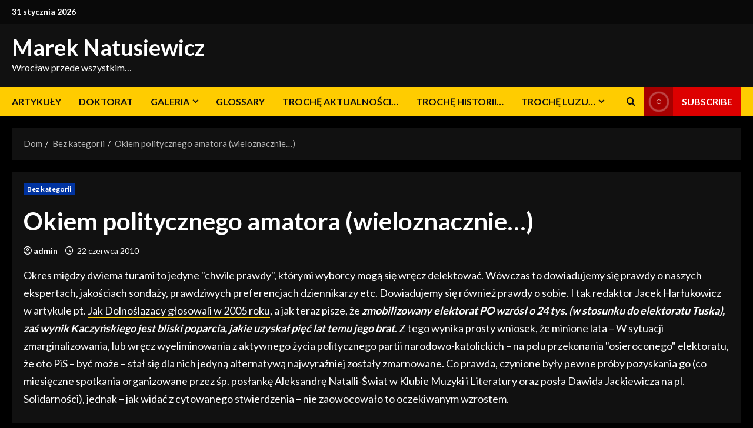

--- FILE ---
content_type: text/html; charset=UTF-8
request_url: http://mareknatusiewicz.pl/okiem-politycznego-amatora-wi/
body_size: 82923
content:
<!doctype html>
<html lang="pl-PL">

<head>
  <meta charset="UTF-8">
  <meta name="viewport" content="width=device-width, initial-scale=1">
  <link rel="profile" href="http://gmpg.org/xfn/11">

  <title>Okiem politycznego amatora (wieloznacznie&#8230;) &#8211; Marek Natusiewicz</title>
<meta name='robots' content='max-image-preview:large' />
	<style>img:is([sizes="auto" i], [sizes^="auto," i]) { contain-intrinsic-size: 3000px 1500px }</style>
	<link rel='preload' href='https://fonts.googleapis.com/css?family=Lato:400,700&#038;subset=latin&#038;display=swap' as='style' onload="this.onload=null;this.rel='stylesheet'" type='text/css' media='all' crossorigin='anonymous'>
<link rel='preconnect' href='https://fonts.googleapis.com' />
<link rel='preconnect' href='https://fonts.gstatic.com' />
<link rel="alternate" type="application/rss+xml" title="Marek Natusiewicz &raquo; Kanał z wpisami" href="http://mareknatusiewicz.pl/feed/" />
<link rel="alternate" type="application/rss+xml" title="Marek Natusiewicz &raquo; Kanał z komentarzami" href="http://mareknatusiewicz.pl/comments/feed/" />
<link rel="alternate" type="application/rss+xml" title="Marek Natusiewicz &raquo; Okiem politycznego amatora (wieloznacznie&#8230;) Kanał z komentarzami" href="http://mareknatusiewicz.pl/okiem-politycznego-amatora-wi/feed/" />
<script type="text/javascript">
/* <![CDATA[ */
window._wpemojiSettings = {"baseUrl":"https:\/\/s.w.org\/images\/core\/emoji\/16.0.1\/72x72\/","ext":".png","svgUrl":"https:\/\/s.w.org\/images\/core\/emoji\/16.0.1\/svg\/","svgExt":".svg","source":{"concatemoji":"http:\/\/mareknatusiewicz.pl\/wp-includes\/js\/wp-emoji-release.min.js?ver=6.8.3"}};
/*! This file is auto-generated */
!function(s,n){var o,i,e;function c(e){try{var t={supportTests:e,timestamp:(new Date).valueOf()};sessionStorage.setItem(o,JSON.stringify(t))}catch(e){}}function p(e,t,n){e.clearRect(0,0,e.canvas.width,e.canvas.height),e.fillText(t,0,0);var t=new Uint32Array(e.getImageData(0,0,e.canvas.width,e.canvas.height).data),a=(e.clearRect(0,0,e.canvas.width,e.canvas.height),e.fillText(n,0,0),new Uint32Array(e.getImageData(0,0,e.canvas.width,e.canvas.height).data));return t.every(function(e,t){return e===a[t]})}function u(e,t){e.clearRect(0,0,e.canvas.width,e.canvas.height),e.fillText(t,0,0);for(var n=e.getImageData(16,16,1,1),a=0;a<n.data.length;a++)if(0!==n.data[a])return!1;return!0}function f(e,t,n,a){switch(t){case"flag":return n(e,"\ud83c\udff3\ufe0f\u200d\u26a7\ufe0f","\ud83c\udff3\ufe0f\u200b\u26a7\ufe0f")?!1:!n(e,"\ud83c\udde8\ud83c\uddf6","\ud83c\udde8\u200b\ud83c\uddf6")&&!n(e,"\ud83c\udff4\udb40\udc67\udb40\udc62\udb40\udc65\udb40\udc6e\udb40\udc67\udb40\udc7f","\ud83c\udff4\u200b\udb40\udc67\u200b\udb40\udc62\u200b\udb40\udc65\u200b\udb40\udc6e\u200b\udb40\udc67\u200b\udb40\udc7f");case"emoji":return!a(e,"\ud83e\udedf")}return!1}function g(e,t,n,a){var r="undefined"!=typeof WorkerGlobalScope&&self instanceof WorkerGlobalScope?new OffscreenCanvas(300,150):s.createElement("canvas"),o=r.getContext("2d",{willReadFrequently:!0}),i=(o.textBaseline="top",o.font="600 32px Arial",{});return e.forEach(function(e){i[e]=t(o,e,n,a)}),i}function t(e){var t=s.createElement("script");t.src=e,t.defer=!0,s.head.appendChild(t)}"undefined"!=typeof Promise&&(o="wpEmojiSettingsSupports",i=["flag","emoji"],n.supports={everything:!0,everythingExceptFlag:!0},e=new Promise(function(e){s.addEventListener("DOMContentLoaded",e,{once:!0})}),new Promise(function(t){var n=function(){try{var e=JSON.parse(sessionStorage.getItem(o));if("object"==typeof e&&"number"==typeof e.timestamp&&(new Date).valueOf()<e.timestamp+604800&&"object"==typeof e.supportTests)return e.supportTests}catch(e){}return null}();if(!n){if("undefined"!=typeof Worker&&"undefined"!=typeof OffscreenCanvas&&"undefined"!=typeof URL&&URL.createObjectURL&&"undefined"!=typeof Blob)try{var e="postMessage("+g.toString()+"("+[JSON.stringify(i),f.toString(),p.toString(),u.toString()].join(",")+"));",a=new Blob([e],{type:"text/javascript"}),r=new Worker(URL.createObjectURL(a),{name:"wpTestEmojiSupports"});return void(r.onmessage=function(e){c(n=e.data),r.terminate(),t(n)})}catch(e){}c(n=g(i,f,p,u))}t(n)}).then(function(e){for(var t in e)n.supports[t]=e[t],n.supports.everything=n.supports.everything&&n.supports[t],"flag"!==t&&(n.supports.everythingExceptFlag=n.supports.everythingExceptFlag&&n.supports[t]);n.supports.everythingExceptFlag=n.supports.everythingExceptFlag&&!n.supports.flag,n.DOMReady=!1,n.readyCallback=function(){n.DOMReady=!0}}).then(function(){return e}).then(function(){var e;n.supports.everything||(n.readyCallback(),(e=n.source||{}).concatemoji?t(e.concatemoji):e.wpemoji&&e.twemoji&&(t(e.twemoji),t(e.wpemoji)))}))}((window,document),window._wpemojiSettings);
/* ]]> */
</script>
<link rel='stylesheet' id='dashicons-css' href='http://mareknatusiewicz.pl/wp-includes/css/dashicons.min.css?ver=6.8.3' type='text/css' media='all' />
<link rel='stylesheet' id='post-views-counter-frontend-css' href='http://mareknatusiewicz.pl/wp-content/plugins/post-views-counter/css/frontend.min.css?ver=1.5.5' type='text/css' media='all' />
<style id='wp-emoji-styles-inline-css' type='text/css'>

	img.wp-smiley, img.emoji {
		display: inline !important;
		border: none !important;
		box-shadow: none !important;
		height: 1em !important;
		width: 1em !important;
		margin: 0 0.07em !important;
		vertical-align: -0.1em !important;
		background: none !important;
		padding: 0 !important;
	}
</style>
<link rel='stylesheet' id='wp-block-library-css' href='http://mareknatusiewicz.pl/wp-includes/css/dist/block-library/style.min.css?ver=6.8.3' type='text/css' media='all' />
<style id='wp-block-library-theme-inline-css' type='text/css'>
.wp-block-audio :where(figcaption){color:#555;font-size:13px;text-align:center}.is-dark-theme .wp-block-audio :where(figcaption){color:#ffffffa6}.wp-block-audio{margin:0 0 1em}.wp-block-code{border:1px solid #ccc;border-radius:4px;font-family:Menlo,Consolas,monaco,monospace;padding:.8em 1em}.wp-block-embed :where(figcaption){color:#555;font-size:13px;text-align:center}.is-dark-theme .wp-block-embed :where(figcaption){color:#ffffffa6}.wp-block-embed{margin:0 0 1em}.blocks-gallery-caption{color:#555;font-size:13px;text-align:center}.is-dark-theme .blocks-gallery-caption{color:#ffffffa6}:root :where(.wp-block-image figcaption){color:#555;font-size:13px;text-align:center}.is-dark-theme :root :where(.wp-block-image figcaption){color:#ffffffa6}.wp-block-image{margin:0 0 1em}.wp-block-pullquote{border-bottom:4px solid;border-top:4px solid;color:currentColor;margin-bottom:1.75em}.wp-block-pullquote cite,.wp-block-pullquote footer,.wp-block-pullquote__citation{color:currentColor;font-size:.8125em;font-style:normal;text-transform:uppercase}.wp-block-quote{border-left:.25em solid;margin:0 0 1.75em;padding-left:1em}.wp-block-quote cite,.wp-block-quote footer{color:currentColor;font-size:.8125em;font-style:normal;position:relative}.wp-block-quote:where(.has-text-align-right){border-left:none;border-right:.25em solid;padding-left:0;padding-right:1em}.wp-block-quote:where(.has-text-align-center){border:none;padding-left:0}.wp-block-quote.is-large,.wp-block-quote.is-style-large,.wp-block-quote:where(.is-style-plain){border:none}.wp-block-search .wp-block-search__label{font-weight:700}.wp-block-search__button{border:1px solid #ccc;padding:.375em .625em}:where(.wp-block-group.has-background){padding:1.25em 2.375em}.wp-block-separator.has-css-opacity{opacity:.4}.wp-block-separator{border:none;border-bottom:2px solid;margin-left:auto;margin-right:auto}.wp-block-separator.has-alpha-channel-opacity{opacity:1}.wp-block-separator:not(.is-style-wide):not(.is-style-dots){width:100px}.wp-block-separator.has-background:not(.is-style-dots){border-bottom:none;height:1px}.wp-block-separator.has-background:not(.is-style-wide):not(.is-style-dots){height:2px}.wp-block-table{margin:0 0 1em}.wp-block-table td,.wp-block-table th{word-break:normal}.wp-block-table :where(figcaption){color:#555;font-size:13px;text-align:center}.is-dark-theme .wp-block-table :where(figcaption){color:#ffffffa6}.wp-block-video :where(figcaption){color:#555;font-size:13px;text-align:center}.is-dark-theme .wp-block-video :where(figcaption){color:#ffffffa6}.wp-block-video{margin:0 0 1em}:root :where(.wp-block-template-part.has-background){margin-bottom:0;margin-top:0;padding:1.25em 2.375em}
</style>
<style id='global-styles-inline-css' type='text/css'>
:root{--wp--preset--aspect-ratio--square: 1;--wp--preset--aspect-ratio--4-3: 4/3;--wp--preset--aspect-ratio--3-4: 3/4;--wp--preset--aspect-ratio--3-2: 3/2;--wp--preset--aspect-ratio--2-3: 2/3;--wp--preset--aspect-ratio--16-9: 16/9;--wp--preset--aspect-ratio--9-16: 9/16;--wp--preset--color--black: #000000;--wp--preset--color--cyan-bluish-gray: #abb8c3;--wp--preset--color--white: #ffffff;--wp--preset--color--pale-pink: #f78da7;--wp--preset--color--vivid-red: #cf2e2e;--wp--preset--color--luminous-vivid-orange: #ff6900;--wp--preset--color--luminous-vivid-amber: #fcb900;--wp--preset--color--light-green-cyan: #7bdcb5;--wp--preset--color--vivid-green-cyan: #00d084;--wp--preset--color--pale-cyan-blue: #8ed1fc;--wp--preset--color--vivid-cyan-blue: #0693e3;--wp--preset--color--vivid-purple: #9b51e0;--wp--preset--gradient--vivid-cyan-blue-to-vivid-purple: linear-gradient(135deg,rgba(6,147,227,1) 0%,rgb(155,81,224) 100%);--wp--preset--gradient--light-green-cyan-to-vivid-green-cyan: linear-gradient(135deg,rgb(122,220,180) 0%,rgb(0,208,130) 100%);--wp--preset--gradient--luminous-vivid-amber-to-luminous-vivid-orange: linear-gradient(135deg,rgba(252,185,0,1) 0%,rgba(255,105,0,1) 100%);--wp--preset--gradient--luminous-vivid-orange-to-vivid-red: linear-gradient(135deg,rgba(255,105,0,1) 0%,rgb(207,46,46) 100%);--wp--preset--gradient--very-light-gray-to-cyan-bluish-gray: linear-gradient(135deg,rgb(238,238,238) 0%,rgb(169,184,195) 100%);--wp--preset--gradient--cool-to-warm-spectrum: linear-gradient(135deg,rgb(74,234,220) 0%,rgb(151,120,209) 20%,rgb(207,42,186) 40%,rgb(238,44,130) 60%,rgb(251,105,98) 80%,rgb(254,248,76) 100%);--wp--preset--gradient--blush-light-purple: linear-gradient(135deg,rgb(255,206,236) 0%,rgb(152,150,240) 100%);--wp--preset--gradient--blush-bordeaux: linear-gradient(135deg,rgb(254,205,165) 0%,rgb(254,45,45) 50%,rgb(107,0,62) 100%);--wp--preset--gradient--luminous-dusk: linear-gradient(135deg,rgb(255,203,112) 0%,rgb(199,81,192) 50%,rgb(65,88,208) 100%);--wp--preset--gradient--pale-ocean: linear-gradient(135deg,rgb(255,245,203) 0%,rgb(182,227,212) 50%,rgb(51,167,181) 100%);--wp--preset--gradient--electric-grass: linear-gradient(135deg,rgb(202,248,128) 0%,rgb(113,206,126) 100%);--wp--preset--gradient--midnight: linear-gradient(135deg,rgb(2,3,129) 0%,rgb(40,116,252) 100%);--wp--preset--font-size--small: 13px;--wp--preset--font-size--medium: 20px;--wp--preset--font-size--large: 36px;--wp--preset--font-size--x-large: 42px;--wp--preset--spacing--20: 0.44rem;--wp--preset--spacing--30: 0.67rem;--wp--preset--spacing--40: 1rem;--wp--preset--spacing--50: 1.5rem;--wp--preset--spacing--60: 2.25rem;--wp--preset--spacing--70: 3.38rem;--wp--preset--spacing--80: 5.06rem;--wp--preset--shadow--natural: 6px 6px 9px rgba(0, 0, 0, 0.2);--wp--preset--shadow--deep: 12px 12px 50px rgba(0, 0, 0, 0.4);--wp--preset--shadow--sharp: 6px 6px 0px rgba(0, 0, 0, 0.2);--wp--preset--shadow--outlined: 6px 6px 0px -3px rgba(255, 255, 255, 1), 6px 6px rgba(0, 0, 0, 1);--wp--preset--shadow--crisp: 6px 6px 0px rgba(0, 0, 0, 1);}:root { --wp--style--global--content-size: 740px;--wp--style--global--wide-size: 1300px; }:where(body) { margin: 0; }.wp-site-blocks > .alignleft { float: left; margin-right: 2em; }.wp-site-blocks > .alignright { float: right; margin-left: 2em; }.wp-site-blocks > .aligncenter { justify-content: center; margin-left: auto; margin-right: auto; }:where(.wp-site-blocks) > * { margin-block-start: 24px; margin-block-end: 0; }:where(.wp-site-blocks) > :first-child { margin-block-start: 0; }:where(.wp-site-blocks) > :last-child { margin-block-end: 0; }:root { --wp--style--block-gap: 24px; }:root :where(.is-layout-flow) > :first-child{margin-block-start: 0;}:root :where(.is-layout-flow) > :last-child{margin-block-end: 0;}:root :where(.is-layout-flow) > *{margin-block-start: 24px;margin-block-end: 0;}:root :where(.is-layout-constrained) > :first-child{margin-block-start: 0;}:root :where(.is-layout-constrained) > :last-child{margin-block-end: 0;}:root :where(.is-layout-constrained) > *{margin-block-start: 24px;margin-block-end: 0;}:root :where(.is-layout-flex){gap: 24px;}:root :where(.is-layout-grid){gap: 24px;}.is-layout-flow > .alignleft{float: left;margin-inline-start: 0;margin-inline-end: 2em;}.is-layout-flow > .alignright{float: right;margin-inline-start: 2em;margin-inline-end: 0;}.is-layout-flow > .aligncenter{margin-left: auto !important;margin-right: auto !important;}.is-layout-constrained > .alignleft{float: left;margin-inline-start: 0;margin-inline-end: 2em;}.is-layout-constrained > .alignright{float: right;margin-inline-start: 2em;margin-inline-end: 0;}.is-layout-constrained > .aligncenter{margin-left: auto !important;margin-right: auto !important;}.is-layout-constrained > :where(:not(.alignleft):not(.alignright):not(.alignfull)){max-width: var(--wp--style--global--content-size);margin-left: auto !important;margin-right: auto !important;}.is-layout-constrained > .alignwide{max-width: var(--wp--style--global--wide-size);}body .is-layout-flex{display: flex;}.is-layout-flex{flex-wrap: wrap;align-items: center;}.is-layout-flex > :is(*, div){margin: 0;}body .is-layout-grid{display: grid;}.is-layout-grid > :is(*, div){margin: 0;}body{padding-top: 0px;padding-right: 0px;padding-bottom: 0px;padding-left: 0px;}a:where(:not(.wp-element-button)){text-decoration: none;}:root :where(.wp-element-button, .wp-block-button__link){background-color: #32373c;border-width: 0;color: #fff;font-family: inherit;font-size: inherit;line-height: inherit;padding: calc(0.667em + 2px) calc(1.333em + 2px);text-decoration: none;}.has-black-color{color: var(--wp--preset--color--black) !important;}.has-cyan-bluish-gray-color{color: var(--wp--preset--color--cyan-bluish-gray) !important;}.has-white-color{color: var(--wp--preset--color--white) !important;}.has-pale-pink-color{color: var(--wp--preset--color--pale-pink) !important;}.has-vivid-red-color{color: var(--wp--preset--color--vivid-red) !important;}.has-luminous-vivid-orange-color{color: var(--wp--preset--color--luminous-vivid-orange) !important;}.has-luminous-vivid-amber-color{color: var(--wp--preset--color--luminous-vivid-amber) !important;}.has-light-green-cyan-color{color: var(--wp--preset--color--light-green-cyan) !important;}.has-vivid-green-cyan-color{color: var(--wp--preset--color--vivid-green-cyan) !important;}.has-pale-cyan-blue-color{color: var(--wp--preset--color--pale-cyan-blue) !important;}.has-vivid-cyan-blue-color{color: var(--wp--preset--color--vivid-cyan-blue) !important;}.has-vivid-purple-color{color: var(--wp--preset--color--vivid-purple) !important;}.has-black-background-color{background-color: var(--wp--preset--color--black) !important;}.has-cyan-bluish-gray-background-color{background-color: var(--wp--preset--color--cyan-bluish-gray) !important;}.has-white-background-color{background-color: var(--wp--preset--color--white) !important;}.has-pale-pink-background-color{background-color: var(--wp--preset--color--pale-pink) !important;}.has-vivid-red-background-color{background-color: var(--wp--preset--color--vivid-red) !important;}.has-luminous-vivid-orange-background-color{background-color: var(--wp--preset--color--luminous-vivid-orange) !important;}.has-luminous-vivid-amber-background-color{background-color: var(--wp--preset--color--luminous-vivid-amber) !important;}.has-light-green-cyan-background-color{background-color: var(--wp--preset--color--light-green-cyan) !important;}.has-vivid-green-cyan-background-color{background-color: var(--wp--preset--color--vivid-green-cyan) !important;}.has-pale-cyan-blue-background-color{background-color: var(--wp--preset--color--pale-cyan-blue) !important;}.has-vivid-cyan-blue-background-color{background-color: var(--wp--preset--color--vivid-cyan-blue) !important;}.has-vivid-purple-background-color{background-color: var(--wp--preset--color--vivid-purple) !important;}.has-black-border-color{border-color: var(--wp--preset--color--black) !important;}.has-cyan-bluish-gray-border-color{border-color: var(--wp--preset--color--cyan-bluish-gray) !important;}.has-white-border-color{border-color: var(--wp--preset--color--white) !important;}.has-pale-pink-border-color{border-color: var(--wp--preset--color--pale-pink) !important;}.has-vivid-red-border-color{border-color: var(--wp--preset--color--vivid-red) !important;}.has-luminous-vivid-orange-border-color{border-color: var(--wp--preset--color--luminous-vivid-orange) !important;}.has-luminous-vivid-amber-border-color{border-color: var(--wp--preset--color--luminous-vivid-amber) !important;}.has-light-green-cyan-border-color{border-color: var(--wp--preset--color--light-green-cyan) !important;}.has-vivid-green-cyan-border-color{border-color: var(--wp--preset--color--vivid-green-cyan) !important;}.has-pale-cyan-blue-border-color{border-color: var(--wp--preset--color--pale-cyan-blue) !important;}.has-vivid-cyan-blue-border-color{border-color: var(--wp--preset--color--vivid-cyan-blue) !important;}.has-vivid-purple-border-color{border-color: var(--wp--preset--color--vivid-purple) !important;}.has-vivid-cyan-blue-to-vivid-purple-gradient-background{background: var(--wp--preset--gradient--vivid-cyan-blue-to-vivid-purple) !important;}.has-light-green-cyan-to-vivid-green-cyan-gradient-background{background: var(--wp--preset--gradient--light-green-cyan-to-vivid-green-cyan) !important;}.has-luminous-vivid-amber-to-luminous-vivid-orange-gradient-background{background: var(--wp--preset--gradient--luminous-vivid-amber-to-luminous-vivid-orange) !important;}.has-luminous-vivid-orange-to-vivid-red-gradient-background{background: var(--wp--preset--gradient--luminous-vivid-orange-to-vivid-red) !important;}.has-very-light-gray-to-cyan-bluish-gray-gradient-background{background: var(--wp--preset--gradient--very-light-gray-to-cyan-bluish-gray) !important;}.has-cool-to-warm-spectrum-gradient-background{background: var(--wp--preset--gradient--cool-to-warm-spectrum) !important;}.has-blush-light-purple-gradient-background{background: var(--wp--preset--gradient--blush-light-purple) !important;}.has-blush-bordeaux-gradient-background{background: var(--wp--preset--gradient--blush-bordeaux) !important;}.has-luminous-dusk-gradient-background{background: var(--wp--preset--gradient--luminous-dusk) !important;}.has-pale-ocean-gradient-background{background: var(--wp--preset--gradient--pale-ocean) !important;}.has-electric-grass-gradient-background{background: var(--wp--preset--gradient--electric-grass) !important;}.has-midnight-gradient-background{background: var(--wp--preset--gradient--midnight) !important;}.has-small-font-size{font-size: var(--wp--preset--font-size--small) !important;}.has-medium-font-size{font-size: var(--wp--preset--font-size--medium) !important;}.has-large-font-size{font-size: var(--wp--preset--font-size--large) !important;}.has-x-large-font-size{font-size: var(--wp--preset--font-size--x-large) !important;}
:root :where(.wp-block-pullquote){font-size: 1.5em;line-height: 1.6;}
</style>
<link rel='stylesheet' id='yada-wiki-css' href='http://mareknatusiewicz.pl/wp-content/plugins/yada-wiki/inc/../css/yadawiki.css?ver=6.8.3' type='text/css' media='all' />
<link rel='stylesheet' id='bootstrap-css' href='http://mareknatusiewicz.pl/wp-content/themes/morenews/assets/bootstrap/css/bootstrap.min.css?ver=6.8.3' type='text/css' media='all' />
<link rel='stylesheet' id='morenews-style-css' href='http://mareknatusiewicz.pl/wp-content/themes/morenews/style.css?ver=6.8.3' type='text/css' media='all' />
<style id='morenews-style-inline-css' type='text/css'>
body.aft-dark-mode #sidr,body.aft-dark-mode,body.aft-dark-mode.custom-background,body.aft-dark-mode #af-preloader{background-color:#000000;} body.aft-default-mode #sidr,body.aft-default-mode #af-preloader,body.aft-default-mode{background-color:#eeeeee;} .frm_style_formidable-style.with_frm_style .frm_compact .frm_dropzone.dz-clickable .dz-message,.frm_style_formidable-style.with_frm_style input[type=submit],.frm_style_formidable-style.with_frm_style .frm_submit input[type=button],.frm_style_formidable-style.with_frm_style .frm_submit button,.frm_form_submit_style,.frm_style_formidable-style.with_frm_style .frm-edit-page-btn,.woocommerce #respond input#submit.disabled,.woocommerce #respond input#submit:disabled,.woocommerce #respond input#submit:disabled[disabled],.woocommerce a.button.disabled,.woocommerce a.button:disabled,.woocommerce a.button:disabled[disabled],.woocommerce button.button.disabled,.woocommerce button.button:disabled,.woocommerce button.button:disabled[disabled],.woocommerce input.button.disabled,.woocommerce input.button:disabled,.woocommerce input.button:disabled[disabled],.woocommerce #respond input#submit,.woocommerce a.button,.woocommerce button.button,.woocommerce input.button,.woocommerce #respond input#submit.alt,.woocommerce a.button.alt,.woocommerce button.button.alt,.woocommerce input.button.alt,.woocommerce-account .addresses .title .edit,:root .wc-block-featured-product__link :where(.wp-element-button,.wp-block-button__link),:root .wc-block-featured-category__link :where(.wp-element-button,.wp-block-button__link),hustle-button,button.wc-block-mini-cart__button,.wc-block-checkout .wp-block-button__link,.wp-block-button.wc-block-components-product-button .wp-block-button__link,.wc-block-grid__product-add-to-cart.wp-block-button .wp-block-button__link,body .wc-block-components-button,.wc-block-grid .wp-block-button__link,.woocommerce-notices-wrapper .button,body .woocommerce-notices-wrapper .button:hover,body.woocommerce .single_add_to_cart_button.button:hover,body.woocommerce a.button.add_to_cart_button:hover,.widget-title-fill-and-border .wp-block-search__label,.widget-title-fill-and-border .wp-block-group .wp-block-heading,.widget-title-fill-and-no-border .wp-block-search__label,.widget-title-fill-and-no-border .wp-block-group .wp-block-heading,.widget-title-fill-and-border .wp_post_author_widget .widget-title .header-after,.widget-title-fill-and-border .widget-title .heading-line,.widget-title-fill-and-border .aft-posts-tabs-panel .nav-tabs>li>a.active,.widget-title-fill-and-border .aft-main-banner-wrapper .widget-title .heading-line ,.widget-title-fill-and-no-border .wp_post_author_widget .widget-title .header-after,.widget-title-fill-and-no-border .widget-title .heading-line,.widget-title-fill-and-no-border .aft-posts-tabs-panel .nav-tabs>li>a.active,.widget-title-fill-and-no-border .aft-main-banner-wrapper .widget-title .heading-line,a.sidr-class-sidr-button-close,body.widget-title-border-bottom .header-after1 .heading-line-before,body.widget-title-border-bottom .widget-title .heading-line-before,.widget-title-border-center .wp-block-search__label::after,.widget-title-border-center .wp-block-group .wp-block-heading::after,.widget-title-border-center .wp_post_author_widget .widget-title .heading-line-before,.widget-title-border-center .aft-posts-tabs-panel .nav-tabs>li>a.active::after,.widget-title-border-center .wp_post_author_widget .widget-title .header-after::after,.widget-title-border-center .widget-title .heading-line-after,.widget-title-border-bottom .wp-block-search__label::after,.widget-title-border-bottom .wp-block-group .wp-block-heading::after,.widget-title-border-bottom .heading-line::before,.widget-title-border-bottom .wp-post-author-wrap .header-after::before,.widget-title-border-bottom .aft-posts-tabs-panel .nav-tabs>li>a.active span::after,.aft-dark-mode .is-style-fill a.wp-block-button__link:not(.has-background),.aft-default-mode .is-style-fill a.wp-block-button__link:not(.has-background),#reading-progress-bar,a.comment-reply-link,body.aft-default-mode .reply a,body.aft-dark-mode .reply a,.aft-popular-taxonomies-lists span::before ,#loader-wrapper div,span.heading-line::before,.wp-post-author-wrap .header-after::before,body.aft-dark-mode input[type="button"],body.aft-dark-mode input[type="reset"],body.aft-dark-mode input[type="submit"],body.aft-dark-mode .inner-suscribe input[type=submit],body.aft-default-mode input[type="button"],body.aft-default-mode input[type="reset"],body.aft-default-mode input[type="submit"],body.aft-default-mode .inner-suscribe input[type=submit],.woocommerce-product-search button[type="submit"],input.search-submit,.wp-block-search__button,.af-youtube-slider .af-video-wrap .af-bg-play i,.af-youtube-video-list .entry-header-yt-video-wrapper .af-yt-video-play i,.af-post-format i,body .btn-style1 a:visited,body .btn-style1 a,body .morenews-pagination .nav-links .page-numbers.current,body #scroll-up,button,a.author-button.primary,.morenews-reaction-button .reaction-percentage,h3.morenews-subtitle:after,body article.sticky .read-single:before,.aft-readmore-wrapper a.aft-readmore:hover,body.aft-dark-mode .aft-readmore-wrapper a.aft-readmore:hover,footer.site-footer .aft-readmore-wrapper a.aft-readmore:hover,.aft-readmore-wrapper a.aft-readmore:hover,body .trending-posts-vertical .trending-no{background-color:#FFCC00;} div.wpforms-container-full button[type=submit]:hover,div.wpforms-container-full button[type=submit]:not(:hover):not(:active){background-color:#FFCC00 !important;} .grid-design-texts-over-image .aft-readmore-wrapper a.aft-readmore:hover,.aft-readmore-wrapper a.aft-readmore:hover,body.aft-dark-mode .aft-readmore-wrapper a.aft-readmore:hover,body.aft-default-mode .aft-readmore-wrapper a.aft-readmore:hover,a.author-button.primary,.morenews-post-badge,body.single .entry-header .aft-post-excerpt-and-meta .post-excerpt,body.aft-dark-mode.single span.tags-links a:hover,.morenews-pagination .nav-links .page-numbers.current,.aft-readmore-wrapper a.aft-readmore:hover,p.awpa-more-posts a:hover,.wp-post-author-meta .wp-post-author-meta-more-posts a.awpa-more-posts:hover{border-color:#FFCC00;} body:not(.rtl) .aft-popular-taxonomies-lists span::after{border-left-color:#FFCC00;} body.rtl .aft-popular-taxonomies-lists span::after{border-right-color:#FFCC00;} .widget-title-fill-and-no-border .wp-block-search__label::after,.widget-title-fill-and-no-border .wp-block-group .wp-block-heading::after,.widget-title-fill-and-no-border .aft-posts-tabs-panel .nav-tabs>li a.active::after,.widget-title-fill-and-no-border .morenews-widget .widget-title::before,.widget-title-fill-and-no-border .morenews-customizer .widget-title::before{border-top-color:#FFCC00;} .woocommerce div.product .woocommerce-tabs ul.tabs li.active,#scroll-up::after,.aft-dark-mode #loader,.aft-default-mode #loader{border-bottom-color:#FFCC00;} footer.site-footer .wp-calendar-nav a:hover,footer.site-footer .wp-block-latest-comments__comment-meta a:hover,.aft-dark-mode .tagcloud a:hover,.aft-dark-mode .widget ul.menu >li a:hover,.aft-dark-mode .widget > ul > li a:hover,.banner-exclusive-posts-wrapper a:hover,.list-style .read-title h3 a:hover,.grid-design-default .read-title h3 a:hover,body.aft-dark-mode .banner-exclusive-posts-wrapper a:hover,body.aft-dark-mode .banner-exclusive-posts-wrapper a:visited:hover,body.aft-default-mode .banner-exclusive-posts-wrapper a:hover,body.aft-default-mode .banner-exclusive-posts-wrapper a:visited:hover,body.wp-post-author-meta .awpa-display-name a:hover,.widget_text a ,.post-description a:not(.aft-readmore),.post-description a:not(.aft-readmore):visited,.wp_post_author_widget .wp-post-author-meta .awpa-display-name a:hover,.wp-post-author-meta .wp-post-author-meta-more-posts a.awpa-more-posts:hover,body.aft-default-mode .af-breadcrumbs a:hover,body.aft-dark-mode .af-breadcrumbs a:hover,body .wp-block-latest-comments li.wp-block-latest-comments__comment a:hover,body .site-footer .color-pad .read-title h3 a:hover,body.aft-dark-mode #secondary .morenews-widget ul[class*="wp-block-"] a:hover,body.aft-dark-mode #secondary .morenews-widget ol[class*="wp-block-"] a:hover,body.aft-dark-mode a.post-edit-link:hover,body.aft-default-mode #secondary .morenews-widget ul[class*="wp-block-"] a:hover,body.aft-default-mode #secondary .morenews-widget ol[class*="wp-block-"] a:hover,body.aft-default-mode a.post-edit-link:hover,body.aft-default-mode #secondary .widget > ul > li a:hover,body.aft-default-mode footer.comment-meta a:hover,body.aft-dark-mode footer.comment-meta a:hover,body.aft-default-mode .comment-form a:hover,body.aft-dark-mode .comment-form a:hover,body.aft-dark-mode .entry-content > .wp-block-tag-cloud a:not(.has-text-color):hover,body.aft-default-mode .entry-content > .wp-block-tag-cloud a:not(.has-text-color):hover,body.aft-dark-mode .entry-content .wp-block-archives-list.wp-block-archives a:not(.has-text-color):hover,body.aft-default-mode .entry-content .wp-block-archives-list.wp-block-archives a:not(.has-text-color):hover,body.aft-dark-mode .entry-content .wp-block-latest-posts a:not(.has-text-color):hover,body.aft-dark-mode .entry-content .wp-block-categories-list.wp-block-categories a:not(.has-text-color):hover,body.aft-default-mode .entry-content .wp-block-latest-posts a:not(.has-text-color):hover,body.aft-default-mode .entry-content .wp-block-categories-list.wp-block-categories a:not(.has-text-color):hover,.aft-default-mode .wp-block-archives-list.wp-block-archives a:not(.has-text-color):hover,.aft-default-mode .wp-block-latest-posts a:not(.has-text-color):hover,.aft-default-mode .wp-block-categories-list.wp-block-categories a:not(.has-text-color):hover,.aft-default-mode .wp-block-latest-comments li.wp-block-latest-comments__comment a:hover,.aft-dark-mode .wp-block-archives-list.wp-block-archives a:not(.has-text-color):hover,.aft-dark-mode .wp-block-latest-posts a:not(.has-text-color):hover,.aft-dark-mode .wp-block-categories-list.wp-block-categories a:not(.has-text-color):hover,.aft-dark-mode .wp-block-latest-comments li.wp-block-latest-comments__comment a:hover,body.aft-dark-mode .morenews-pagination .nav-links a.page-numbers:hover,body.aft-default-mode .morenews-pagination .nav-links a.page-numbers:hover,body.aft-default-mode .aft-popular-taxonomies-lists ul li a:hover ,body.aft-dark-mode .aft-popular-taxonomies-lists ul li a:hover,body.aft-dark-mode .wp-calendar-nav a,body .entry-content > .wp-block-heading a:not(.has-link-color),body .entry-content > ul a,body .entry-content > ol a,body .entry-content > p a ,body.aft-default-mode p.logged-in-as a,body.aft-dark-mode p.logged-in-as a,body.aft-dark-mode .woocommerce-loop-product__title:hover,body.aft-default-mode .woocommerce-loop-product__title:hover,a:hover,p a,.stars a:active,.stars a:focus,.morenews-widget.widget_text a,a.author-website:hover,.author-box-content a.author-posts-link:hover,body .morenews-sponsor a,body .morenews-source a,body.aft-default-mode .wp-block-latest-comments li.wp-block-latest-comments__comment a:hover,body.aft-dark-mode .wp-block-latest-comments li.wp-block-latest-comments__comment a:hover,.entry-content .wp-block-latest-comments a:not(.has-text-color):hover,.wc-block-grid__product .wc-block-grid__product-link:focus,body.aft-default-mode .entry-content h1:not(.has-link-color):not(.wp-block-post-title) a,body.aft-default-mode .entry-content h2:not(.has-link-color):not(.wp-block-post-title) a,body.aft-default-mode .entry-content h3:not(.has-link-color):not(.wp-block-post-title) a,body.aft-default-mode .entry-content h4:not(.has-link-color):not(.wp-block-post-title) a,body.aft-default-mode .entry-content h5:not(.has-link-color):not(.wp-block-post-title) a,body.aft-default-mode .entry-content h6:not(.has-link-color):not(.wp-block-post-title) a,body.aft-dark-mode .entry-content h1:not(.has-link-color):not(.wp-block-post-title) a,body.aft-dark-mode .entry-content h2:not(.has-link-color):not(.wp-block-post-title) a,body.aft-dark-mode .entry-content h3:not(.has-link-color):not(.wp-block-post-title) a,body.aft-dark-mode .entry-content h4:not(.has-link-color):not(.wp-block-post-title) a,body.aft-dark-mode .entry-content h5:not(.has-link-color):not(.wp-block-post-title) a,body.aft-dark-mode .entry-content h6:not(.has-link-color):not(.wp-block-post-title) a,body.aft-default-mode .comment-content a,body.aft-dark-mode .comment-content a,body.aft-default-mode .post-excerpt a,body.aft-dark-mode .post-excerpt a,body.aft-default-mode .wp-block-tag-cloud a:hover,body.aft-default-mode .tagcloud a:hover,body.aft-default-mode.single span.tags-links a:hover,body.aft-default-mode p.awpa-more-posts a:hover,body.aft-default-mode p.awpa-website a:hover ,body.aft-default-mode .wp-post-author-meta h4 a:hover,body.aft-default-mode .widget ul.menu >li a:hover,body.aft-default-mode .widget > ul > li a:hover,body.aft-default-mode .nav-links a:hover,body.aft-default-mode ul.trail-items li a:hover,body.aft-dark-mode .wp-block-tag-cloud a:hover,body.aft-dark-mode .tagcloud a:hover,body.aft-dark-mode.single span.tags-links a:hover,body.aft-dark-mode p.awpa-more-posts a:hover,body.aft-dark-mode p.awpa-website a:hover ,body.aft-dark-mode .widget ul.menu >li a:hover,body.aft-dark-mode .nav-links a:hover,body.aft-dark-mode ul.trail-items li a:hover{color:#FFCC00;} @media only screen and (min-width:992px){body.aft-default-mode .morenews-header .main-navigation .menu-desktop > ul > li:hover > a:before,body.aft-default-mode .morenews-header .main-navigation .menu-desktop > ul > li.current-menu-item > a:before{background-color:#FFCC00;} } .woocommerce-product-search button[type="submit"],input.search-submit{background-color:#FFCC00;} .aft-dark-mode .entry-content a:hover,.aft-dark-mode .entry-content a:focus,.aft-dark-mode .entry-content a:active,.wp-calendar-nav a,#wp-calendar tbody td a,body.aft-dark-mode #wp-calendar tbody td#today,body.aft-default-mode #wp-calendar tbody td#today,body.aft-default-mode .entry-content > .wp-block-heading a:not(.has-link-color),body.aft-dark-mode .entry-content > .wp-block-heading a:not(.has-link-color),body .entry-content > ul a,body .entry-content > ul a:visited,body .entry-content > ol a,body .entry-content > ol a:visited,body .entry-content > p a,body .entry-content > p a:visited{color:#FFCC00;} .woocommerce-product-search button[type="submit"],input.search-submit,body.single span.tags-links a:hover,body .entry-content > .wp-block-heading a:not(.has-link-color),body .entry-content > ul a,body .entry-content > ul a:visited,body .entry-content > ol a,body .entry-content > ol a:visited,body .entry-content > p a,body .entry-content > p a:visited{border-color:#FFCC00;} @media only screen and (min-width:993px){.main-navigation .menu-desktop > li.current-menu-item::after,.main-navigation .menu-desktop > ul > li.current-menu-item::after,.main-navigation .menu-desktop > li::after,.main-navigation .menu-desktop > ul > li::after{background-color:#FFCC00;} } .site-branding .site-title{font-family:Lato;} body,button,input,select,optgroup,.cat-links li a,.min-read,.af-social-contacts .social-widget-menu .screen-reader-text,textarea{font-family:Lato;} .wp-block-tag-cloud a,.tagcloud a,body span.hustle-title,.wp-block-blockspare-blockspare-tabs .bs-tabs-title-list li a.bs-tab-title,.navigation.post-navigation .nav-links a,div.custom-menu-link > a,.exclusive-posts .exclusive-now span,.aft-popular-taxonomies-lists span,.exclusive-posts a,.aft-posts-tabs-panel .nav-tabs>li>a,.widget-title-border-bottom .aft-posts-tabs-panel .nav-tabs>li>a,.nav-tabs>li,.widget ul ul li,.widget ul.menu >li ,.widget > ul > li,.wp-block-search__label,.wp-block-latest-posts.wp-block-latest-posts__list li,.wp-block-latest-comments li.wp-block-latest-comments__comment,.wp-block-group ul li a,.main-navigation ul li a,h1,h2,h3,h4,h5,h6{font-family:Lato;} .container-wrapper .elementor{max-width:100%;} .full-width-content .elementor-section-stretched,.align-content-left .elementor-section-stretched,.align-content-right .elementor-section-stretched{max-width:100%;left:0 !important;}
</style>
<link rel='stylesheet' id='celebnews-css' href='http://mareknatusiewicz.pl/wp-content/themes/celebnews/style.css?ver=1.1.3' type='text/css' media='all' />
<link rel='stylesheet' id='aft-icons-css' href='http://mareknatusiewicz.pl/wp-content/themes/morenews/assets/icons/style.css?ver=6.8.3' type='text/css' media='all' />
<link rel='stylesheet' id='slick-css' href='http://mareknatusiewicz.pl/wp-content/themes/morenews/assets/slick/css/slick.min.css?ver=6.8.3' type='text/css' media='all' />
<link rel='stylesheet' id='sidr-css' href='http://mareknatusiewicz.pl/wp-content/themes/morenews/assets/sidr/css/jquery.sidr.dark.css?ver=6.8.3' type='text/css' media='all' />
<link rel='stylesheet' id='magnific-popup-css' href='http://mareknatusiewicz.pl/wp-content/themes/morenews/assets/magnific-popup/magnific-popup.css?ver=6.8.3' type='text/css' media='all' />
<script type="text/javascript" src="http://mareknatusiewicz.pl/wp-includes/js/jquery/jquery.min.js?ver=3.7.1" id="jquery-core-js"></script>
<script type="text/javascript" src="http://mareknatusiewicz.pl/wp-includes/js/jquery/jquery-migrate.min.js?ver=3.4.1" id="jquery-migrate-js"></script>
<script type="text/javascript" src="http://mareknatusiewicz.pl/wp-content/themes/morenews/assets/jquery.cookie.js?ver=6.8.3" id="jquery-cookie-js"></script>
<script type="text/javascript" src="http://mareknatusiewicz.pl/wp-content/themes/morenews/assets/background-script.js?ver=1.1.3" id="morenews-background-script-js"></script>
<link rel="https://api.w.org/" href="http://mareknatusiewicz.pl/wp-json/" /><link rel="alternate" title="JSON" type="application/json" href="http://mareknatusiewicz.pl/wp-json/wp/v2/posts/153" /><link rel="EditURI" type="application/rsd+xml" title="RSD" href="http://mareknatusiewicz.pl/xmlrpc.php?rsd" />
<meta name="generator" content="WordPress 6.8.3" />
<link rel="canonical" href="http://mareknatusiewicz.pl/okiem-politycznego-amatora-wi/" />
<link rel='shortlink' href='http://mareknatusiewicz.pl/?p=153' />
<link rel="alternate" title="oEmbed (JSON)" type="application/json+oembed" href="http://mareknatusiewicz.pl/wp-json/oembed/1.0/embed?url=http%3A%2F%2Fmareknatusiewicz.pl%2Fokiem-politycznego-amatora-wi%2F" />
<link rel="alternate" title="oEmbed (XML)" type="text/xml+oembed" href="http://mareknatusiewicz.pl/wp-json/oembed/1.0/embed?url=http%3A%2F%2Fmareknatusiewicz.pl%2Fokiem-politycznego-amatora-wi%2F&#038;format=xml" />
<link rel="stylesheet" type="text/css" href="http://mareknatusiewicz.pl/wp-content/plugins/pdf24-post-to-pdf/styles/cp/linkBox_dflb.css" />
<link rel="stylesheet" type="text/css" href="http://mareknatusiewicz.pl/wp-content/plugins/pdf24-post-to-pdf/styles/lp/default_dfl.css" />
<link rel="pingback" href="http://mareknatusiewicz.pl/xmlrpc.php">    <style type="text/css">
      body .af-header-image.data-bg:before {
        opacity: 0;
      }

            .site-title a,
      .site-header .site-branding .site-title a:visited,
      .site-header .site-branding .site-title a:hover,
      .site-description {
        color: #ffffff;
      }

      body.aft-dark-mode .site-title a,
      body.aft-dark-mode .site-header .site-branding .site-title a:visited,
      body.aft-dark-mode .site-header .site-branding .site-title a:hover,
      body.aft-dark-mode .site-description {
        color: #ffffff;
      }

      .header-layout-3 .site-header .site-branding .site-title,
      .site-branding .site-title {
        font-size: 38px;
      }

      @media only screen and (max-width: 640px) {
        .site-branding .site-title {
          font-size: 2.75rem;

        }
      }

      /* @media only screen and (max-width: 375px) {
                    .site-branding .site-title {
                        font-size: 32px;

                    }
                } */

          </style>
</head>

<body class="wp-singular post-template-default single single-post postid-153 single-format-standard wp-embed-responsive wp-theme-morenews wp-child-theme-celebnews  aft-sticky-header aft-dark-mode aft-header-layout-side header-image-above widget-title-border-bottom default-content-layout single-content-mode-default single-post-title-boxed full-width-content af-wide-layout">
  
  
  <div id="page" class="site af-whole-wrapper">
    <a class="skip-link screen-reader-text" href="#content">Przejdź do treści</a>

    
    <header id="masthead" class="header-layout-side morenews-header">
        <div class="top-header">
    <div class="container-wrapper">
      <div class="top-bar-flex">
        <div class="top-bar-left col-2">
          <div class="date-bar-left">
                  <span class="topbar-date">
        31 stycznia 2026      </span>
              </div>
        </div>
        <div class="top-bar-right col-2">
          <div class="aft-small-social-menu">
                            </div>
        </div>
      </div>
    </div>
  </div>
<div class="af-middle-header " >
  <div class="container-wrapper">

        <div class="af-middle-container">
      <div class="logo">
            <div class="site-branding ">
              <p class="site-title font-family-1">
          <a href="http://mareknatusiewicz.pl/" class="site-title-anchor" rel="home">Marek Natusiewicz</a>
        </p>
      
              <p class="site-description">Wrocław przede wszystkim&#8230;</p>
          </div>

          </div>
          </div>
  </div>
</div>
<div id="main-navigation-bar" class="af-bottom-header">
  <div class="container-wrapper">
    <div class="bottom-bar-flex">
      <div class="offcanvas-navigaiton">
                <div class="af-bottom-head-nav">
              <div class="navigation-container">
      <nav class="main-navigation clearfix">

        <span class="toggle-menu" aria-controls="primary-menu" aria-expanded="false">
          <a href="#" role="button" class="aft-void-menu" aria-expanded="false">
            <span class="screen-reader-text">
              Menu podstawowe            </span>
            <i class="ham"></i>
          </a>
        </span>


        <div id="primary-menu" class="menu"><ul>
<li class="page_item page-item-1639"><a href="http://mareknatusiewicz.pl/artykuly/">Artykuły</a></li>
<li class="page_item page-item-1783"><a href="http://mareknatusiewicz.pl/doktorat/">Doktorat</a></li>
<li class="page_item page-item-2341 page_item_has_children"><a href="http://mareknatusiewicz.pl/galeria/">Galeria</a>
<ul class='children'>
	<li class="page_item page-item-2674"><a href="http://mareknatusiewicz.pl/galeria/23-pazdziernika-2018-w-warszawie/">23 października 2018 w Warszawie&#8230;</a></li>
	<li class="page_item page-item-2671"><a href="http://mareknatusiewicz.pl/galeria/10-marca-2019-w-warszawie/">10 marca 2019 w Warszawie&#8230;</a></li>
	<li class="page_item page-item-2680"><a href="http://mareknatusiewicz.pl/galeria/14-marca-2019-we-wroclawiu/">14 marca 2019 we Wrocławiu&#8230;</a></li>
	<li class="page_item page-item-2694"><a href="http://mareknatusiewicz.pl/galeria/22-marca-2019-w-kielcach-z-prezydentem/">22 marca 2019 w Kielcach&#8230; z Prezydentem&#8230;</a></li>
	<li class="page_item page-item-3100"><a href="http://mareknatusiewicz.pl/galeria/25-czerwca-we-wroclawiu/">25 czerwca 2021 we Wrocławiu…</a></li>
	<li class="page_item page-item-3180"><a href="http://mareknatusiewicz.pl/galeria/7-marca-2023-w-warszawie/">7 marca 2023 w Warszawie</a></li>
	<li class="page_item page-item-3212"><a href="http://mareknatusiewicz.pl/galeria/7-czerwca-2024-konspira-we-wroclawiu/">7 czerwca 2024 &#8211; Konspira we Wrocławiu</a></li>
</ul>
</li>
<li class="page_item page-item-2656"><a href="http://mareknatusiewicz.pl/glossary/">Glossary</a></li>
<li class="page_item page-item-9"><a href="http://mareknatusiewicz.pl/troche-aktualnosci/">Trochę aktualności&#8230;</a></li>
<li class="page_item page-item-2"><a href="http://mareknatusiewicz.pl/about/">Trochę historii&#8230;</a></li>
<li class="page_item page-item-2062 page_item_has_children"><a href="http://mareknatusiewicz.pl/troche-luzu/">Trochę luzu&#8230;</a>
<ul class='children'>
	<li class="page_item page-item-2069"><a href="http://mareknatusiewicz.pl/troche-luzu/20-maja-2014-u-piesniarzy/">20 maja 2014 u &#8222;Pieśniarzy&#8221;</a></li>
</ul>
</li>
</ul></div>
      </nav>
    </div>


          </div>
      </div>
      <div class="search-watch">
                  <div class="af-search-wrap">
      <div class="search-overlay" aria-label="Formularz otwartego wyszukiwania">
        <a href="#" title="Search" class="search-icon" aria-label="Formularz otwartego wyszukiwania">
          <i class="fa fa-search"></i>
        </a>
        <div class="af-search-form">
          <form role="search" method="get" class="search-form" action="http://mareknatusiewicz.pl/">
				<label>
					<span class="screen-reader-text">Szukaj:</span>
					<input type="search" class="search-field" placeholder="Szukaj &hellip;" value="" name="s" />
				</label>
				<input type="submit" class="search-submit" value="Szukaj" />
			</form>        </div>
      </div>
    </div>

                    <div class="custom-menu-link">
          <a href="#" aria-label="View Subscribe">

            
              <i class="fas fa-play"></i>
                        Subscribe          </a>
        </div>
          
          </div>
    </div>
  </div>
</div>
    </header>

    <!-- end slider-section -->
  
                    <div class="aft-main-breadcrumb-wrapper container-wrapper">
              <div class="af-breadcrumbs font-family-1 color-pad">

      <div role="navigation" aria-label="Breatcrumbs" class="breadcrumb-trail breadcrumbs" itemprop="breadcrumb"><ul class="trail-items" itemscope itemtype="http://schema.org/BreadcrumbList"><meta name="numberOfItems" content="3" /><meta name="itemListOrder" content="Ascending" /><li itemprop="itemListElement" itemscope itemtype="http://schema.org/ListItem" class="trail-item trail-begin"><a href="http://mareknatusiewicz.pl/" rel="home" itemprop="item"><span itemprop="name">Dom</span></a><meta itemprop="position" content="1" /></li><li itemprop="itemListElement" itemscope itemtype="http://schema.org/ListItem" class="trail-item"><a href="http://mareknatusiewicz.pl/category/bez-kategorii/" itemprop="item"><span itemprop="name">Bez kategorii</span></a><meta itemprop="position" content="2" /></li><li itemprop="itemListElement" itemscope itemtype="http://schema.org/ListItem" class="trail-item trail-end"><a href="http://mareknatusiewicz.pl/okiem-politycznego-amatora-wi/" itemprop="item"><span itemprop="name">Okiem politycznego amatora (wieloznacznie&#8230;)</span></a><meta itemprop="position" content="3" /></li></ul></div>
    </div>
          </div>
      
      <div id="content" class="container-wrapper">
      <div class="section-block-upper">
    <div id="primary" class="content-area">
        <main id="main" class="site-main">
                            <article id="post-153" class="af-single-article post-153 post type-post status-publish format-standard hentry category-bez-kategorii">

                    <div class="entry-content-wrap read-single social-after-title">

                                <header class="entry-header pos-rel">
            <div class="read-details">
                <div class="entry-header-details af-cat-widget-carousel">
                    
                        <div class="figure-categories read-categories figure-categories-bg categories-inside-image">
                                                        <ul class="cat-links"><li class="meta-category">
                             <a class="morenews-categories category-color-1" href="http://mareknatusiewicz.pl/category/bez-kategorii/" aria-label="Bez kategorii">
                                 Bez kategorii
                             </a>
                        </li></ul>                        </div>
                                        <h1 class="entry-title">Okiem politycznego amatora (wieloznacznie&#8230;)</h1>


                    <div class="aft-post-excerpt-and-meta color-pad">
                                                
                        <div class="entry-meta author-links">

                            


                            <span class="item-metadata posts-author byline">
                                            <i class="far fa-user-circle"></i>
                          <a href="http://mareknatusiewicz.pl/author/admin/">
              admin      </a>
                    </span>
            

                            <span class="item-metadata posts-date">
                    <i class="far fa-clock" aria-hidden="true"></i>
                    22 czerwca 2010                </span>
            


                                                          <div class="aft-comment-view-share">
      </div>
                              
                        </div>
                    </div>
                </div>
            </div>



        </header><!-- .entry-header -->




        <!-- end slider-section -->
                                
                        
                        

    <div class="color-pad">
        <div class="entry-content read-details">
            <p>Okres między dwiema turami to jedyne &quot;chwile prawdy&quot;, kt&oacute;rymi wyborcy mogą się wręcz delektować. W&oacute;wczas to dowiadujemy się prawdy o naszych ekspertach, jakościach sondaży, prawdziwych preferencjach dziennikarzy etc. Dowiadujemy się r&oacute;wnież prawdy o sobie. I tak redaktor Jacek Harłukowicz w artykule pt. <a href="http://wroclaw.gazeta.pl/wroclaw/1,35751,8044989,Jak_Dolnoslazacy_glosowali_w_2005_roku__a_jak_teraz.html" rel="nofollow" target="_blank">Jak Dolnoślązacy głosowali w 2005 roku</a>, a jak teraz pisze, że <strong><em>zmobilizowany elektorat PO wzr&oacute;sł o 24 tys. (w stosunku do elektoratu Tuska), zaś wynik Kaczyńskiego jest bliski poparcia, jakie uzyskał pięć lat temu jego brat</em></strong>. Z tego wynika prosty wniosek, że minione lata &#8211; W sytuacji zmarginalizowania, lub wręcz wyeliminowania z aktywnego życia politycznego partii narodowo-katolickich &#8211; na polu przekonania &quot;osieroconego&quot; elektoratu, że oto PiS &#8211; być może &#8211; stał się dla nich jedyną alternatywą najwyraźniej zostały zmarnowane. Co prawda, czynione były pewne pr&oacute;by pozyskania go (co miesięczne spotkania organizowane przez śp. posłankę Aleksandrę Natalli-Świat w Klubie Muzyki i Literatury oraz posła Dawida Jackiewicza na pl. Solidarności), jednak &#8211; jak widać z cytowanego stwierdzenia &#8211; nie zaowocowało to oczekiwanym wzrostem. </p>
<p>	Nie nawiązano kontaktu medialnego z nieprzekonanymi &#8211; nie pojawił się biuletyn adresowany do &quot;osieroconego&quot; elektoratu. Jakość &#8211; zar&oacute;wno techniczna jak i merytoryczna &#8211; dyskusyjnych portali internetowych pozostawia wiele do życzenia, że zatrzymam się jedynie na takim jedynie stwierdzeniu. </p>
<p>	Tematem tabu w minionych latach był stosunek do całej spuścizny szeroko pojmowanej Solidarności. Jeśli &#8211; zdaniem wielu obserwator&oacute;w &#8211; Wrocław uważany był za swoistą <strong>Twierdzę tego ruchu</strong>, to pytam się: gdzie dokumenty na ten temat, gdzie dyskusje środowiskowe, gdzie dyskusje ideowe. Bieżąca walka ideologiczna spowodowała utratę tego, co było kwintesencją Ruchu: dyskusji ponad podziałami ideowymi o ważnych dla ludzi sprawach. <strong>Elity polityczne </strong><em><strong>Wrocławka</strong> </em>zbyt łatwo &#8211; w imię spor&oacute;w ideowych &#8211; wystawiły poza nawias nieliczne, acz niezwykle płodne intelektualnie środowiska. Klasa polityczna &#8211; co o niej by nie myśleć &#8211; dopuściła do strywializowania dyskusji na tematy poważne, kt&oacute;re na naszym forum pr&oacute;bowałem zilustrować obrazowo &quot;cytując&quot; Najwyższego, kt&oacute;ry do kiepskiego malarza &quot;skierował&quot; słowa: <strong><em>Ty mnie nie maluj na kolanach, Ty mnie maluj DOBRZE!. <br />
	</em></strong><br />
	W tej &quot;chwili prawdy&quot; trzeba chyba powiedzieć kilka sł&oacute;w prawdy. Jako <em>amator polityki i jako amator w polityce</em> pozwolę sobie na takie oto stwierdzenia:</p>
<p>	1. PiS &#8211; co potwierdziły liczby &#8211; osiągnął <strong>maksymalny poziom poparcia</strong>.</p>
<p>	2. <strong>Nowe otwarcie</strong> musi dotyczyć następujących kwestii:</p>
<ul>
<li>a) wsp&oacute;łpracy z niezależnymi (w pełni znaczenia tego słowa) ekspertami,</li>
<li>b) otwarcia politycznego na zmarginalizowane środowiska polityczne w duchu poszanowania odrębności ideowej i programowej,</li>
<li>c) zarzucenia koncepcji <strong>BBWR </strong>(Bezideowego Bloku Wspierania Ratusza) na rzecz konstruowania alternatywy budującej pozytywny program do realizacji po zakończeniu &quot;długiego marszu&quot;,</li>
<li>d) przygotowanie strategii &quot;długiego marszu&quot; po władzę w mieście,</li>
<li>e) rozbudzenia intelektualnego potencjalnych zwolennik&oacute;w,</li>
<li>f) życzliwe otwarcie na samo organizujących się mieszkańc&oacute;w.</li>
</ul>
      <section class="morenews-author-bio">

          
    <div class="af-title-subtitle-wrap">
      <h2 class="widget-title header-after1 ">
        <span class="heading-line-before"></span>
        <span class="heading-line">O autorze</span>
        <span class="heading-line-after"></span>
      </h2>
    </div>


          <div class="author-box-content">
              <div class="author-avatar">
                  <img alt='' src='https://secure.gravatar.com/avatar/61aa10193cfac05913dc104d1257d7c955d372d3590f07ba61f4abc1343b944f?s=96&#038;d=mm&#038;r=g' srcset='https://secure.gravatar.com/avatar/61aa10193cfac05913dc104d1257d7c955d372d3590f07ba61f4abc1343b944f?s=192&#038;d=mm&#038;r=g 2x' class='avatar avatar-96 photo' height='96' width='96' />              </div>
              <div class="author-info">
                  <h4 class="author-name">
                      <a href="http://mareknatusiewicz.pl/author/admin/">
                          admin                      </a>
                  </h4>
                                        <p class="author-role">
                          Administrator                      </p>
                                    <p class="author-description">
                                        </p>

                  <div class="author-website-and-posts">
                  
                  <a href="http://mareknatusiewicz.pl/author/admin/" class="author-posts-link">
                      Zobacz wszystkie posty                  </a>
                  </div>

              </div>
          </div>
      </section>
<div class="pdf24Plugin-cp"> 	<form name="pdf24Form0" method="post" target="pdf24PopWin" action="https://doc2pdf.pdf24.org/wordpress.php"><input type="hidden" name="blogCharset" value="Cw1x07UAAA==" /><input type="hidden" name="blogPosts" value="MwQA" /><input type="hidden" name="blogUrl" value="yygpKbDS189NLErNzkssKS3OTC3PTK7SK8gBAA==" /><input type="hidden" name="blogName" value="800sSs1W8EssKS3OTC3PTK4CAA==" /><input type="hidden" name="blogValueEncoding" value="gzdeflate base64" /><input type="hidden" name="postId_0" value="MzQ1BgA=" /><input type="hidden" name="postTitle_0" value="88/OTM1VKMjPySypTK7KS03PV0jMTSzJL0pU0CjPTM3Jr8pLBIpnpqopWxgZG1hrAgA=" /><input type="hidden" name="postLink_0" value="BcHRDcAgCAXAiZD/bvNiSEsUIZbG1Om9ezLjYjZMaQP5vSpL6y7R2ZuKUXjX/OsecjvBkD5BS/kA" /><input type="hidden" name="postAuthor_0" value="S0zJzcwDAA==" /><input type="hidden" name="postDateTime_0" value="MzIwNNA1MNM1MlIwNLQyMLMyMAAA" /><input type="hidden" name="postContent_0" value="vVjbbhvJEX1ef0WFC1gWwIuoi23aFINVvECym9gLrwEDfhF6Zlpkcy496e7Z2ZlHw8Z+w8Z/EvhR/K+c6p4hKVn2OkAQPUjkTHddTp06Xa15uXiRGmkpV9e/J21DSa1kLshVRuSKnKa1TJpC0v1/Vto9jVe1yiSVRtRJEx4NKXX3tYgrJ5+aBnvqJtImbijXy+v3ZGGXanP9e9xSIjOZOl2L69/G9LrfVMetsOwp0bUSSbWWeRO2BTekqRC2beIVydSW0jgRr4a0FqnefIgVvpDVRSI2H5th2NKqmleXRl5JI4t4zWvwVBaFSoVBltLFY3p225/ZhlQoufm48291pOSY/kZOpGRkIpCFoR9ELFP6qzCbt1UKW8iwJmFck1aMkRvTXNAKQZwPVs6VTyaT2ug4E/V4KVrpxLjM+ieT6fDk7NHZdPj46PR09ng2/EGkl890VmibiVbEzeUy0xbIZeqyvjw+Ojq7NDqtLi/FJXC4dNKIdrxyeTZAeNn5oNBXOst0PUDEZind+eAyykSRDhYwTN7w5kN2/[base64]/TG7zHK+9IoODauoZQfm1lGlLNFb6hAWBL0P1vHx9Pp0/pNdnGVSJeK2pzIKwK0SHAwWRV1FO+bmSmYCK8opZAnaYu2Cf4itCRQ6ZcE7f+GdJxSoHvRqMb9CgVDq/jVIHAve/C76kQbCtTXXi7oRW1VRJ80mwqPNlDNmSj0Wc/qZ+3xqIGMOWaX/WPrGMEfUMkmaCCfXsRQDeLDFQoBFLAl0Ks68aIzb/RLWtqtd/YeEB8vuiYv+jQRAAFNQxARg2vKiVQwMueHxEeaV8+zgdQPIg1sJccB4NDttQuvNRmib8ebelRaGnzoRxjP0gGkiPw75C2FUWCItBzFC7L1GjzL7S7A8V/RH1Aln+ALeCQor8r5jcUD63uee7t0DNRq0Rwl4Na3N3CQ5+N6WfUJOEkWX/AVaBToEt6ALljeCuQbSlunA8UGVkHbTVJK33F+moiklag1jGWoRFZCHWMyipup5xbCMDKHGIyKRf35uXim+fYUiA4bt9CEzgAWULr5DJRIvOuWra7JQir8r6/[base64]/nkRl4vOYEnvRsW/[base64]/8B1KK2ue5mBSlaoddxJzHM+WTYf0U/Mi/35ksOEHJfdMJCLDPNcf/7xQ+PddXag4/j65Ma48gqTqdcFBkRk1ZpjTzWmIz9W9q/Dq2cvLl6++f5PoE5kaLK4983N+aF/+hrorPdHZHVjRCYIk4wExasm4kqhQblzAEOquEEQ5o4zYWOQVuKARc6S0BXYH1g8+lL3uO4rL31oTKtaZ8xEnll79QsH//4B9GQrfNPxjYkgZv3qFnqiMjNBoP49ToTr90sMA5CfHtdcpBbKmxWe1krn28lsN2pt/R3vGvE59AKR1bxU7rosr6xCoZnOPJ6AWBCJ0hOEmymtMQIq1WVQZfiVqYU4pNqWPY6bt8ARs21oJpFJlgUoBAbPUm7eFpjbUO9wFHuZDFQ53F4xcjWcT2DW244O+yhvzWuA99b8d6M59zWmpoSFjKcLPrZDg2meUKJwOnT6uSYmj17i/sXf9qKID/l4bavYR42TPZYlT6A9mhcXr1/upOzBhWyDRcR5kUHg6bUtUVbv+CWOb8RxyBmAnBAd2MPOqgtsN+jhpKkSjz1C4xGN59emD5H70UhO3g/DJUYPHgneeWirriUSXJCWXb8a21bdxXGXWXLIc1yz1H5W8mc0Dga5xCj8JQvsroZ2+cOOj2zJOMo9w/IQd5kWCYRK78uoH7e189fDzB8Z3Dj+irhtxj1LV4dh3sjUHmUZPYs69SPplqJ+AuHptcV15F28NTjuDE6YteR/5lbGDqMG4R5o7fkg17iyytqOROVW2owipQeLe91i/vEf54n6pd8hrkZOuUyObBWFD7UR5WDrYHXcr8RUistgWE0rKRJpRuIKlZ7SdjlHVIptOLxKFctRpgo5iiTUXQ5YALHkK3YMFi8IeWhQ7Kv3hIhuO5lPVsfh83yC3IHIHiQ30Ohg07+OMLaivm4vtc8uF79gyjOfrPSrVb7kfjg/OCBr4vMDvsxb3OZRuMrIMdrAbx7HOp+Ej5OHUyGmR9PZSXwl4qOz2fQkiadHp8n0+OxR8iienZ0lJ4+Ok5Oz2dHV0aNIPJxenYoonp6cnkSz09OrP9vz2cP73x6dPH6anOd5+GTOlz4Ci/v8/ymI6ez4jijo+NeDDr+D4IvCn9HsIZUrdPEB2KWWK8Q5e3jAlyG3Ch8ni1vghmL+YX1UcaXvrs7q9NbSQuTyzqV++a3/yEBOZFqwGIY7Hv9PJtiZiAR3gMlnLfGPX/IZRxNxZ7iT1emXLN5aXd7KzUChvhjRdxyR8vKJ4eAzkZVfF8En3hNpY6NKVqvBf5EE+7sLik+rXMvI4jI+ws19hHPS2Tvd3PtflPWWZ++N5Sf9bGZvdMTDeY0p17rUX6P5n0VfX/kgW3/A/xsP5pPucFjc+w8=" /></form> 	<div class="pdf24Plugin-cp-link"> 		<a href="#" onclick="var pdf24Win = window.open('about:blank', 'pdf24PopWin', 'resizable=yes,scrollbars=yes,width=600,height=250,left='+(screen.width/2-300)+',top='+(screen.height/3-125)+''); pdf24Win.focus(); document.pdf24Form0.submit(); if(typeof pdf24OnCreatePDF === 'function'){void(pdf24OnCreatePDF(this,pdf24Win));} return false;">Pobierz artykuł jako PDF</a> 	</div> </div>                            <div class="post-item-metadata entry-meta author-links">
                                    </div>
                        
	<nav class="navigation post-navigation" aria-label="Post navigation">
		<h2 class="screen-reader-text">Post navigation</h2>
		<div class="nav-links"><div class="nav-previous"><a href="http://mareknatusiewicz.pl/renowacja-rewitalizacja-i-inne-cja/" rel="prev">Previous: <span class="em-post-navigation nav-title">Renowacja, rewitalizacja i inne -cja</span></a></div><div class="nav-next"><a href="http://mareknatusiewicz.pl/populizm-wratislavienses-ala-po-i-nie-tylko/" rel="next">Next: <span class="em-post-navigation nav-title">Populizm Wratislavienses a`la PO (i nie tylko&#8230;)</span></a></div></div>
	</nav>                    </div><!-- .entry-content -->
    </div>
                    </div>



                    
<div id="comments" class="comments-area">

		<div id="respond" class="comment-respond">
		<h3 id="reply-title" class="comment-reply-title">Dodaj komentarz</h3><form action="http://mareknatusiewicz.pl/wp-comments-post.php" method="post" id="commentform" class="comment-form"><p class="comment-notes"><span id="email-notes">Twój adres e-mail nie zostanie opublikowany.</span> <span class="required-field-message">Wymagane pola są oznaczone <span class="required">*</span></span></p><p class="comment-form-comment"><label for="comment">Komentarz <span class="required">*</span></label> <textarea id="comment" name="comment" cols="45" rows="8" maxlength="65525" required></textarea></p><p class="comment-form-author"><label for="author">Nazwa <span class="required">*</span></label> <input id="author" name="author" type="text" value="" size="30" maxlength="245" autocomplete="name" required /></p>
<p class="comment-form-email"><label for="email">Adres e-mail <span class="required">*</span></label> <input id="email" name="email" type="email" value="" size="30" maxlength="100" aria-describedby="email-notes" autocomplete="email" required /></p>
<p class="comment-form-url"><label for="url">Witryna internetowa</label> <input id="url" name="url" type="url" value="" size="30" maxlength="200" autocomplete="url" /></p>
<p class="form-submit"><input name="submit" type="submit" id="submit" class="submit" value="Komentarz wpisu" /> <input type='hidden' name='comment_post_ID' value='153' id='comment_post_ID' />
<input type='hidden' name='comment_parent' id='comment_parent' value='0' />
</p><p style="display: none;"><input type="hidden" id="akismet_comment_nonce" name="akismet_comment_nonce" value="6a8cd3b674" /></p><p style="display: none !important;" class="akismet-fields-container" data-prefix="ak_"><label>&#916;<textarea name="ak_hp_textarea" cols="45" rows="8" maxlength="100"></textarea></label><input type="hidden" id="ak_js_1" name="ak_js" value="161"/><script>document.getElementById( "ak_js_1" ).setAttribute( "value", ( new Date() ).getTime() );</script></p></form>	</div><!-- #respond -->
	<p class="akismet_comment_form_privacy_notice">Ta strona używa Akismet do redukcji spamu. <a href="https://akismet.com/privacy/" target="_blank" rel="nofollow noopener">Dowiedz się, w jaki sposób przetwarzane są dane Twoich komentarzy.</a></p>
</div><!-- #comments -->



                    
<div class="promotionspace enable-promotionspace">
    <div class="af-reated-posts morenews-customizer">
                        
    <div class="af-title-subtitle-wrap">
      <h2 class="widget-title header-after1 ">
        <span class="heading-line-before"></span>
        <span class="heading-line">Powiązane historie</span>
        <span class="heading-line-after"></span>
      </h2>
    </div>
                        <div class="af-container-row clearfix">
                                    <div class="col-3 float-l pad latest-posts-grid af-sec-post">
                        
    <div class="pos-rel read-single color-pad clearfix af-cat-widget-carousel grid-design-default no-post-image">
      
      <div class="read-img pos-rel read-bg-img">
        <a class="aft-post-image-link" aria-label="Gdzie kończy się miasto?" href="http://mareknatusiewicz.pl/gdzie-konczy-sie-miasto/"></a>
                <div class="post-format-and-min-read-wrap">
                            </div>

                  <div class="category-min-read-wrap">
            <div class="read-categories categories-inside-image">
              <ul class="cat-links"><li class="meta-category">
                             <a class="morenews-categories category-color-1" href="http://mareknatusiewicz.pl/category/bez-kategorii/" aria-label="Bez kategorii">
                                 Bez kategorii
                             </a>
                        </li><li class="meta-category">
                             <a class="morenews-categories category-color-1" href="http://mareknatusiewicz.pl/category/slowo-wroclawian/" aria-label="Słowo Wrocławian">
                                 Słowo Wrocławian
                             </a>
                        </li></ul>            </div>
          </div>
        
      </div>

      <div class="pad read-details color-tp-pad">
        
                  <div class="read-title">
            <h3>
              <a href="http://mareknatusiewicz.pl/gdzie-konczy-sie-miasto/">Gdzie kończy się miasto?</a>
            </h3>
          </div>
          <div class="post-item-metadata entry-meta author-links">
            


                            <span class="item-metadata posts-author byline">
                                            <i class="far fa-user-circle"></i>
                          <a href="http://mareknatusiewicz.pl/author/admin/">
              admin      </a>
                    </span>
            

                            <span class="item-metadata posts-date">
                    <i class="far fa-clock" aria-hidden="true"></i>
                    10 marca 2012                </span>
            


              <span class="aft-comment-view-share">
      </span>
            </div>
        
              </div>
    </div>

                    </div>
                                <div class="col-3 float-l pad latest-posts-grid af-sec-post">
                        
    <div class="pos-rel read-single color-pad clearfix af-cat-widget-carousel grid-design-default no-post-image">
      
      <div class="read-img pos-rel read-bg-img">
        <a class="aft-post-image-link" aria-label="Kto panuje nad przeszłością, panuje i nad przyszłością&#8230;" href="http://mareknatusiewicz.pl/kto-panuje-nad-przeszloscia-panuje-i-nad-przyszloscia/"></a>
                <div class="post-format-and-min-read-wrap">
                            </div>

                  <div class="category-min-read-wrap">
            <div class="read-categories categories-inside-image">
              <ul class="cat-links"><li class="meta-category">
                             <a class="morenews-categories category-color-1" href="http://mareknatusiewicz.pl/category/bez-kategorii/" aria-label="Bez kategorii">
                                 Bez kategorii
                             </a>
                        </li><li class="meta-category">
                             <a class="morenews-categories category-color-1" href="http://mareknatusiewicz.pl/category/news/" aria-label="News">
                                 News
                             </a>
                        </li></ul>            </div>
          </div>
        
      </div>

      <div class="pad read-details color-tp-pad">
        
                  <div class="read-title">
            <h3>
              <a href="http://mareknatusiewicz.pl/kto-panuje-nad-przeszloscia-panuje-i-nad-przyszloscia/">Kto panuje nad przeszłością, panuje i nad przyszłością&#8230;</a>
            </h3>
          </div>
          <div class="post-item-metadata entry-meta author-links">
            


                            <span class="item-metadata posts-author byline">
                                            <i class="far fa-user-circle"></i>
                          <a href="http://mareknatusiewicz.pl/author/admin/">
              admin      </a>
                    </span>
            

                            <span class="item-metadata posts-date">
                    <i class="far fa-clock" aria-hidden="true"></i>
                    2 sierpnia 2011                </span>
            


              <span class="aft-comment-view-share">
      </span>
            </div>
        
              </div>
    </div>

                    </div>
                                <div class="col-3 float-l pad latest-posts-grid af-sec-post">
                        
    <div class="pos-rel read-single color-pad clearfix af-cat-widget-carousel grid-design-default no-post-image">
      
      <div class="read-img pos-rel read-bg-img">
        <a class="aft-post-image-link" aria-label="Reguły postępowania" href="http://mareknatusiewicz.pl/reguly-postepowania/"></a>
                <div class="post-format-and-min-read-wrap">
                            </div>

                  <div class="category-min-read-wrap">
            <div class="read-categories categories-inside-image">
              <ul class="cat-links"><li class="meta-category">
                             <a class="morenews-categories category-color-1" href="http://mareknatusiewicz.pl/category/bez-kategorii/" aria-label="Bez kategorii">
                                 Bez kategorii
                             </a>
                        </li><li class="meta-category">
                             <a class="morenews-categories category-color-1" href="http://mareknatusiewicz.pl/category/news/" aria-label="News">
                                 News
                             </a>
                        </li></ul>            </div>
          </div>
        
      </div>

      <div class="pad read-details color-tp-pad">
        
                  <div class="read-title">
            <h3>
              <a href="http://mareknatusiewicz.pl/reguly-postepowania/">Reguły postępowania</a>
            </h3>
          </div>
          <div class="post-item-metadata entry-meta author-links">
            


                            <span class="item-metadata posts-author byline">
                                            <i class="far fa-user-circle"></i>
                          <a href="http://mareknatusiewicz.pl/author/admin/">
              admin      </a>
                    </span>
            

                            <span class="item-metadata posts-date">
                    <i class="far fa-clock" aria-hidden="true"></i>
                    25 lipca 2011                </span>
            


              <span class="aft-comment-view-share">
      </span>
            </div>
        
              </div>
    </div>

                    </div>
                        </div>
    </div>
</div>
                </article>
            
        </main><!-- #main -->
    </div><!-- #primary -->

    </div>

  </div>



  
        <section class="aft-blocks above-footer-widget-section">
            <div class="af-main-banner-latest-posts grid-layout morenews-customizer">
    <div class="container-wrapper">
        <div class="widget-title-section">
                            
    <div class="af-title-subtitle-wrap">
      <h2 class="widget-title header-after1 ">
        <span class="heading-line-before"></span>
        <span class="heading-line">Być może przegapiłeś</span>
        <span class="heading-line-after"></span>
      </h2>
    </div>
                    </div>
        <div class="af-container-row clearfix">
                                    <div class="col-4 pad float-l">
                            
    <div class="pos-rel read-single color-pad clearfix af-cat-widget-carousel grid-design-default no-post-image">
      
      <div class="read-img pos-rel read-bg-img">
        <a class="aft-post-image-link" aria-label="&#8222;Kalejdoskop historyczny&#8221;" href="http://mareknatusiewicz.pl/kalejdoskop-historyczny/"></a>
                <div class="post-format-and-min-read-wrap">
                            </div>

                  <div class="category-min-read-wrap">
            <div class="read-categories categories-inside-image">
              <ul class="cat-links"><li class="meta-category">
                             <a class="morenews-categories category-color-1" href="http://mareknatusiewicz.pl/category/radio/" aria-label="Radio">
                                 Radio
                             </a>
                        </li></ul>            </div>
          </div>
        
      </div>

      <div class="pad read-details color-tp-pad">
        
                  <div class="read-title">
            <h3>
              <a href="http://mareknatusiewicz.pl/kalejdoskop-historyczny/">&#8222;Kalejdoskop historyczny&#8221;</a>
            </h3>
          </div>
          <div class="post-item-metadata entry-meta author-links">
            


                            <span class="item-metadata posts-author byline">
                                            <i class="far fa-user-circle"></i>
                          <a href="http://mareknatusiewicz.pl/author/admin/">
              admin      </a>
                    </span>
            

                            <span class="item-metadata posts-date">
                    <i class="far fa-clock" aria-hidden="true"></i>
                    10 marca 2025                </span>
            


              <span class="aft-comment-view-share">
      </span>
            </div>
        
              </div>
    </div>

                        </div>
                                            <div class="col-4 pad float-l">
                            
    <div class="pos-rel read-single color-pad clearfix af-cat-widget-carousel grid-design-default no-post-image">
      
      <div class="read-img pos-rel read-bg-img">
        <a class="aft-post-image-link" aria-label="Wywiady Europa Karpat" href="http://mareknatusiewicz.pl/wywiady-europa-karpat/"></a>
                <div class="post-format-and-min-read-wrap">
                            </div>

                  <div class="category-min-read-wrap">
            <div class="read-categories categories-inside-image">
              <ul class="cat-links"><li class="meta-category">
                             <a class="morenews-categories category-color-1" href="http://mareknatusiewicz.pl/category/news/" aria-label="News">
                                 News
                             </a>
                        </li></ul>            </div>
          </div>
        
      </div>

      <div class="pad read-details color-tp-pad">
        
                  <div class="read-title">
            <h3>
              <a href="http://mareknatusiewicz.pl/wywiady-europa-karpat/">Wywiady Europa Karpat</a>
            </h3>
          </div>
          <div class="post-item-metadata entry-meta author-links">
            


                            <span class="item-metadata posts-author byline">
                                            <i class="far fa-user-circle"></i>
                          <a href="http://mareknatusiewicz.pl/author/admin/">
              admin      </a>
                    </span>
            

                            <span class="item-metadata posts-date">
                    <i class="far fa-clock" aria-hidden="true"></i>
                    3 lipca 2024                </span>
            


              <span class="aft-comment-view-share">
      </span>
            </div>
        
              </div>
    </div>

                        </div>
                                            <div class="col-4 pad float-l">
                            
    <div class="pos-rel read-single color-pad clearfix af-cat-widget-carousel grid-design-default no-post-image">
      
      <div class="read-img pos-rel read-bg-img">
        <a class="aft-post-image-link" aria-label="Węgry: czego o nich mieliśmy nie wiedzieć" href="http://mareknatusiewicz.pl/wegry-czego-o-nich-mielismy-nie-wiedziec/"></a>
                <div class="post-format-and-min-read-wrap">
                            </div>

                  <div class="category-min-read-wrap">
            <div class="read-categories categories-inside-image">
              <ul class="cat-links"><li class="meta-category">
                             <a class="morenews-categories category-color-1" href="http://mareknatusiewicz.pl/category/rozwazania/" aria-label="Rozważania">
                                 Rozważania
                             </a>
                        </li></ul>            </div>
          </div>
        
      </div>

      <div class="pad read-details color-tp-pad">
        
                  <div class="read-title">
            <h3>
              <a href="http://mareknatusiewicz.pl/wegry-czego-o-nich-mielismy-nie-wiedziec/">Węgry: czego o nich mieliśmy nie wiedzieć</a>
            </h3>
          </div>
          <div class="post-item-metadata entry-meta author-links">
            


                            <span class="item-metadata posts-author byline">
                                            <i class="far fa-user-circle"></i>
                          <a href="http://mareknatusiewicz.pl/author/admin/">
              admin      </a>
                    </span>
            

                            <span class="item-metadata posts-date">
                    <i class="far fa-clock" aria-hidden="true"></i>
                    18 marca 2024                </span>
            


              <span class="aft-comment-view-share">
      </span>
            </div>
        
              </div>
    </div>

                        </div>
                                            <div class="col-4 pad float-l">
                            
    <div class="pos-rel read-single color-pad clearfix af-cat-widget-carousel grid-design-default no-post-image">
      
      <div class="read-img pos-rel read-bg-img">
        <a class="aft-post-image-link" aria-label="Trudne życie Grupy Wyszehradzkiej" href="http://mareknatusiewicz.pl/trudne-zycie-grupy-wyszehradzkiej/"></a>
                <div class="post-format-and-min-read-wrap">
                            </div>

                  <div class="category-min-read-wrap">
            <div class="read-categories categories-inside-image">
              <ul class="cat-links"><li class="meta-category">
                             <a class="morenews-categories category-color-1" href="http://mareknatusiewicz.pl/category/rozwazania/" aria-label="Rozważania">
                                 Rozważania
                             </a>
                        </li></ul>            </div>
          </div>
        
      </div>

      <div class="pad read-details color-tp-pad">
        
                  <div class="read-title">
            <h3>
              <a href="http://mareknatusiewicz.pl/trudne-zycie-grupy-wyszehradzkiej/">Trudne życie Grupy Wyszehradzkiej</a>
            </h3>
          </div>
          <div class="post-item-metadata entry-meta author-links">
            


                            <span class="item-metadata posts-author byline">
                                            <i class="far fa-user-circle"></i>
                          <a href="http://mareknatusiewicz.pl/author/admin/">
              admin      </a>
                    </span>
            

                            <span class="item-metadata posts-date">
                    <i class="far fa-clock" aria-hidden="true"></i>
                    1 kwietnia 2023                </span>
            


              <span class="aft-comment-view-share">
      </span>
            </div>
        
              </div>
    </div>

                        </div>
                                            </div>
    </div>
</div>
        </section>
        <footer class="site-footer aft-footer-sidebar-col-0" data-background="">
  
                  <div class="site-info">
      <div class="container-wrapper">
        <!-- <div class="af-container-row"> -->
        <div class="col-1 color-pad">
                                Copyright &copy; All rights reserved.                                          <span class="sep"> | </span>
            <a href="https://afthemes.com/products/morenews/" target="_blank">MoreNews</a> przez AF themes.                  </div>
        <!-- </div> -->
      </div>
    </div>
  </footer>
</div>


  <a id="scroll-up" class="secondary-color right">
  </a>
<script type="speculationrules">
{"prefetch":[{"source":"document","where":{"and":[{"href_matches":"\/*"},{"not":{"href_matches":["\/wp-*.php","\/wp-admin\/*","\/wp-content\/uploads\/*","\/wp-content\/*","\/wp-content\/plugins\/*","\/wp-content\/themes\/celebnews\/*","\/wp-content\/themes\/morenews\/*","\/*\\?(.+)"]}},{"not":{"selector_matches":"a[rel~=\"nofollow\"]"}},{"not":{"selector_matches":".no-prefetch, .no-prefetch a"}}]},"eagerness":"conservative"}]}
</script>
<script type="text/javascript" src="http://mareknatusiewicz.pl/wp-content/themes/morenews/assets/toggle-script.js?ver=1.1.3" id="morenews-toggle-script-js"></script>
<script type="text/javascript" src="http://mareknatusiewicz.pl/wp-content/themes/morenews/js/navigation.js?ver=1.1.3" id="morenews-navigation-js"></script>
<script type="text/javascript" src="http://mareknatusiewicz.pl/wp-content/themes/morenews/js/skip-link-focus-fix.js?ver=1.1.3" id="morenews-skip-link-focus-fix-js"></script>
<script type="text/javascript" src="http://mareknatusiewicz.pl/wp-content/themes/morenews/assets/slick/js/slick.min.js?ver=1.1.3" id="slick-js"></script>
<script type="text/javascript" src="http://mareknatusiewicz.pl/wp-content/themes/morenews/assets/bootstrap/js/bootstrap.min.js?ver=1.1.3" id="bootstrap-js" defer="defer" data-wp-strategy="defer"></script>
<script type="text/javascript" src="http://mareknatusiewicz.pl/wp-content/themes/morenews/assets/sidr/js/jquery.sidr.min.js?ver=1.1.3" id="sidr-js"></script>
<script type="text/javascript" src="http://mareknatusiewicz.pl/wp-content/themes/morenews/assets/magnific-popup/jquery.magnific-popup.min.js?ver=1.1.3" id="magnific-popup-js"></script>
<script type="text/javascript" src="http://mareknatusiewicz.pl/wp-content/themes/morenews/assets/jquery-match-height/jquery.matchHeight.min.js?ver=1.1.3" id="matchheight-js"></script>
<script type="text/javascript" src="http://mareknatusiewicz.pl/wp-content/themes/morenews/admin-dashboard/dist/morenews_marque_scripts.build.js?ver=1.1.3" id="marquee-js"></script>
<script type="text/javascript" src="http://mareknatusiewicz.pl/wp-content/themes/morenews/assets/fixed-header-script.js?ver=6.8.3" id="morenews-fixed-header-script-js"></script>
<script type="text/javascript" src="http://mareknatusiewicz.pl/wp-content/themes/morenews/admin-dashboard/dist/morenews_scripts.build.js?ver=1.1.3" id="morenews-script-js"></script>
<script defer type="text/javascript" src="http://mareknatusiewicz.pl/wp-content/plugins/akismet/_inc/akismet-frontend.js?ver=1759876110" id="akismet-frontend-js"></script>

</body>

</html>